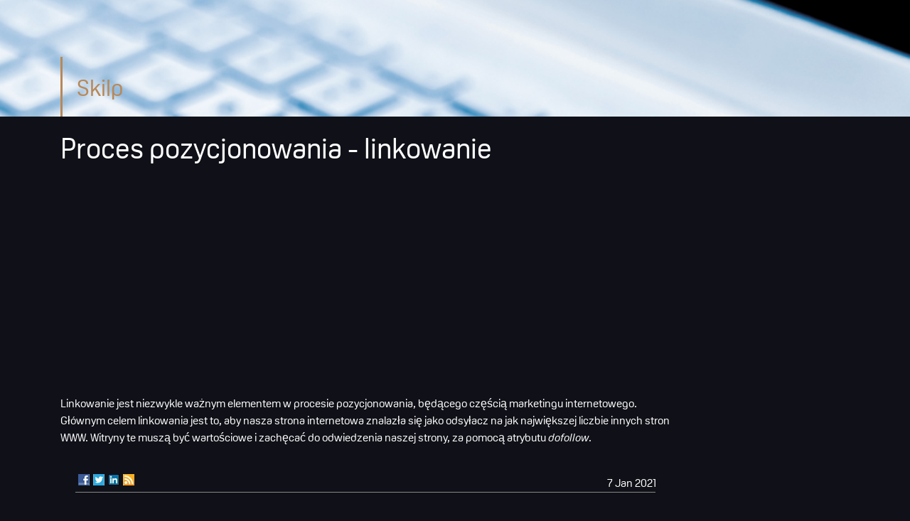

--- FILE ---
content_type: text/html; charset=utf-8
request_url: https://www.skilp.pl/proces-pozycjonowania-linkowanie
body_size: 1943
content:
<html>
  <head>
    <meta name="viewport" content="width=device-width, initial-scale=1.0">
  
<title>Proces pozycjonowania - linkowanie | Skilp</title>

    <link rel="icon" href="https://images.staticjw.com/ski/7609/favicon.ico" sizes="any">
    <meta charset="utf-8">
    <link rel="canonical" href="https://www.skilp.pl/proces-pozycjonowania-linkowanie">

 
    <!-- Styles -->
    <link href="https://maxcdn.bootstrapcdn.com/bootstrap/4.0.0-beta.3/css/bootstrap.min.css" rel="stylesheet">
    <link href="/style.css?v=294887&amp;m=1178" rel="stylesheet">

<style>.toppen{background-image:url(https://images.staticjw.com/ski/4960/5673267-tangentbord-laptop.jpg);}.footer{background-image:url(https://images.staticjw.com/ski/4960/5673267-tangentbord-laptop.jpg);}</style>
    <link rel="stylesheet" href="https://use.typekit.net/vcy7hrb.css">
    <!-- HTML5 shim, for IE6-8 support of HTML5 elements -->
    <!--[if lt IE 9]>
      <script src="http://html5shim.googlecode.com/svn/trunk/html5.js"></script>
    <![endif]-->
  </head>
  <body>
      <div class="container-fluid">
  <div class="row top">
      
    <div class="col full toppen">
       
       <div class="container">
       <div class="col-md-8 left">
       <a href="https://www.skilp.pl/"><h2>Skilp</h2></a>

<p></p>

       </div>
      </div>
    </div>
  </div>

        <div class="container">

	<div class="row content">
		<div class="col-md-12">
<div class="blog-content">
			<h1>Proces pozycjonowania - linkowanie</h1>
            		

<iframe width="560" height="315" src="https://www.youtube.com/embed/NzR8dgFDQM0" frameborder="0" allowfullscreen></iframe>
<p>Linkowanie jest niezwykle ważnym elementem w procesie pozycjonowania, będącego częścią marketingu internetowego. Głównym celem linkowania jest to, aby nasza strona internetowa znalazła się jako odsyłacz na jak największej liczbie innych stron WWW. Witryny te muszą być wartościowe i zachęcać do odwiedzenia naszej strony, za pomocą atrybutu <em>dofollow</em>.</p>

<style>#social-buttons {clear:both;height:15px;margin:40px 0 10px 20px;} #social-buttons a {background:url(https://staticjw.com/images/social-sprite.png) no-repeat 0 0;width:16px;height:16px;display:block;margin:0 0 0 5px;padding:0;border:0;float:left;}</style>
<div id="social-buttons">
<a style="background-position:0 0;" href="https://www.facebook.com/sharer/sharer.php?u=https%3A%2F%2Fwww.skilp.pl%2Fproces-pozycjonowania-linkowanie" rel="nofollow" onclick="javascript:window.open(this.href,'', 'menubar=no,toolbar=no,resizable=yes,scrollbars=yes,height=400,width=600');return false;" title="Facebook"></a>
<a style="background-position:-16px 0;" href="https://twitter.com/intent/tweet?text=Proces+pozycjonowania+-+linkowanie%3A&url=https%3A%2F%2Fwww.skilp.pl%2Fproces-pozycjonowania-linkowanie" rel="nofollow" onclick="javascript:window.open(this.href,'', 'menubar=no,toolbar=no,resizable=yes,scrollbars=yes,height=400,width=600');return false;" title="Twitter"></a>
<a style="background-position:-32px 0;" href="https://www.linkedin.com/sharing/share-offsite/?url=https%3A%2F%2Fwww.skilp.pl%2Fproces-pozycjonowania-linkowanie" rel="nofollow" onclick="javascript:window.open(this.href,'', 'menubar=no,toolbar=no,resizable=yes,scrollbars=yes,height=400,width=600');return false;" title="LinkedIn"></a>
<a style="background-position:-48px 0;" href="/rss.xml" rel="nofollow" target="_blank" title="RSS"></a>
<span style="float:right;margin-right:20px;">7 Jan 2021</span>
</div>

<hr id="comment" style="clear:both;width:95%;height:1px;border:0;background-color:#888;margin:0 auto 20px auto;">



<h2 id="other-posts-header">Other posts</h2>
<ul id="blog-list">
<li><a href="/czym-jest-marketing-internetowy">Czym jest marketing internetowy?</a></li>
<li><a href="/narzedzia-marketingowe">Narzędzia marketingowe</a></li>
</ul>


</div>
		</div>
	</div>
</div>   

<p>&nbsp;</p>

  </div><!-- ./container -->

    </div><!-- ./container-fluid -->
    
    <div class="footer">
      <div class="row">
        <div class="col-sm-6 red1">
          <div class=""><p style="text-align: center;">&nbsp;</p>
</div>
        </div>
        <div class="col-sm-6 red2">
          <div class=""><p style="text-align: center;">&nbsp;</p>
</div>
        </div>
      </div><!-- ./row -->
      <div class="row">
        <div class="col red-alpha">
<p style="text-align: center;">
© 2026 Skilp.pl. All Rights Reserved.</p>
        </div>
      </div><!-- ./row -->
    </div><!-- ./footer -->

<script>(function() { var global_id = '1mgtgmco'; var property_id = 312806;
    var url = encodeURIComponent(window.location.href.split('#')[0]); var referrer = encodeURIComponent(document.referrer);
    var x = document.createElement('script'), s = document.getElementsByTagName('script')[0];
    x.src = 'https://redistats.com/track.js?gid='+global_id+'&pid='+property_id+'&url='+url+'&referrer='+referrer; s.parentNode.insertBefore(x, s); })(); </script>

  </body>
</html>

--- FILE ---
content_type: text/css;charset=UTF-8
request_url: https://www.skilp.pl/style.css?v=294887&m=1178
body_size: 530
content:
.toppen {background:url(https://images.staticjw.com/fra/9776/coffee.png);background-size:cover;}body {font-family:'Oscine', sans-serif;color:#fff;background-color:#101118;}.footer {background:url(https://images.staticjw.com/fra/9776/coffee.png) bottom left;background-size:cover;}.red1 {background:#b88858;}.red2 {background:#8a5b2c;}.red-alpha {background:#8a5b2c;background:rgba(138, 91, 44, 0.8);}a {color:#b88858;}a:hover {color:#8a5b2c;}.left {border-left:3px solid #b88858;}blockquote {background:#8a5b2c;background:rgba(138, 91, 44, 0.2);border-left:3px solid #b88858;}img {max-width:90%;height:auto;}blockquote {margin:1.5em 10px;padding:0.5em 10px;quotes:"\201C""\201D""\2018""\2019";width:60%}blockquote:before {content:open-quote;font-size:4em;line-height:0.1em;margin-right:0.25em;vertical-align:-0.4em;}blockquote p {display:inline;}.content {width:80%}h1, h2, h3, h4 {margin-top:20px;}.footer {padding-right:15px;}.red1 p, .red2 p, .footer p {margin:1.5rem 0 1.5rem 0;}.red-alpha {padding:30px 0 30px 0;}.top {margin-top:-110px;max-height:480px;overflow:hidden;position:relative;z-index:0;}.top {text-align:center;}.top .full {padding-left:0;padding-right:0;}.top .info {padding-top:130px;width:100%;text-align:center;}.left {margin-top:190px;padding:5px 0 5px 20px;text-align:left;}.dark {padding:20px 0 20px 0;}img {padding:10px;}@media (max-width:699px){.content {width:100%}img, iframe {width:100%;height:auto;}}

--- FILE ---
content_type: text/css;charset=utf-8
request_url: https://use.typekit.net/vcy7hrb.css
body_size: 512
content:
/*
 * The Typekit service used to deliver this font or fonts for use on websites
 * is provided by Adobe and is subject to these Terms of Use
 * http://www.adobe.com/products/eulas/tou_typekit. For font license
 * information, see the list below.
 *
 * oscine:
 *   - http://typekit.com/eulas/00000000000000003b9adf05
 *   - http://typekit.com/eulas/00000000000000003b9adf03
 *   - http://typekit.com/eulas/00000000000000003b9adf04
 *   - http://typekit.com/eulas/00000000000000003b9adf08
 *
 * © 2009-2026 Adobe Systems Incorporated. All Rights Reserved.
 */
/*{"last_published":"2018-01-16 15:36:45 UTC"}*/

@import url("https://p.typekit.net/p.css?s=1&k=vcy7hrb&ht=tk&f=25639.25640.28745.28746&a=634888&app=typekit&e=css");

@font-face {
font-family:"oscine";
src:url("https://use.typekit.net/af/d9b4b4/00000000000000003b9adf05/27/l?primer=7cdcb44be4a7db8877ffa5c0007b8dd865b3bbc383831fe2ea177f62257a9191&fvd=n7&v=3") format("woff2"),url("https://use.typekit.net/af/d9b4b4/00000000000000003b9adf05/27/d?primer=7cdcb44be4a7db8877ffa5c0007b8dd865b3bbc383831fe2ea177f62257a9191&fvd=n7&v=3") format("woff"),url("https://use.typekit.net/af/d9b4b4/00000000000000003b9adf05/27/a?primer=7cdcb44be4a7db8877ffa5c0007b8dd865b3bbc383831fe2ea177f62257a9191&fvd=n7&v=3") format("opentype");
font-display:auto;font-style:normal;font-weight:700;font-stretch:normal;
}

@font-face {
font-family:"oscine";
src:url("https://use.typekit.net/af/8d51f6/00000000000000003b9adf03/27/l?primer=7cdcb44be4a7db8877ffa5c0007b8dd865b3bbc383831fe2ea177f62257a9191&fvd=n4&v=3") format("woff2"),url("https://use.typekit.net/af/8d51f6/00000000000000003b9adf03/27/d?primer=7cdcb44be4a7db8877ffa5c0007b8dd865b3bbc383831fe2ea177f62257a9191&fvd=n4&v=3") format("woff"),url("https://use.typekit.net/af/8d51f6/00000000000000003b9adf03/27/a?primer=7cdcb44be4a7db8877ffa5c0007b8dd865b3bbc383831fe2ea177f62257a9191&fvd=n4&v=3") format("opentype");
font-display:auto;font-style:normal;font-weight:400;font-stretch:normal;
}

@font-face {
font-family:"oscine";
src:url("https://use.typekit.net/af/b645e4/00000000000000003b9adf04/27/l?primer=7cdcb44be4a7db8877ffa5c0007b8dd865b3bbc383831fe2ea177f62257a9191&fvd=i4&v=3") format("woff2"),url("https://use.typekit.net/af/b645e4/00000000000000003b9adf04/27/d?primer=7cdcb44be4a7db8877ffa5c0007b8dd865b3bbc383831fe2ea177f62257a9191&fvd=i4&v=3") format("woff"),url("https://use.typekit.net/af/b645e4/00000000000000003b9adf04/27/a?primer=7cdcb44be4a7db8877ffa5c0007b8dd865b3bbc383831fe2ea177f62257a9191&fvd=i4&v=3") format("opentype");
font-display:auto;font-style:italic;font-weight:400;font-stretch:normal;
}

@font-face {
font-family:"oscine";
src:url("https://use.typekit.net/af/6b85a6/00000000000000003b9adf08/27/l?primer=7cdcb44be4a7db8877ffa5c0007b8dd865b3bbc383831fe2ea177f62257a9191&fvd=i7&v=3") format("woff2"),url("https://use.typekit.net/af/6b85a6/00000000000000003b9adf08/27/d?primer=7cdcb44be4a7db8877ffa5c0007b8dd865b3bbc383831fe2ea177f62257a9191&fvd=i7&v=3") format("woff"),url("https://use.typekit.net/af/6b85a6/00000000000000003b9adf08/27/a?primer=7cdcb44be4a7db8877ffa5c0007b8dd865b3bbc383831fe2ea177f62257a9191&fvd=i7&v=3") format("opentype");
font-display:auto;font-style:italic;font-weight:700;font-stretch:normal;
}

.tk-oscine { font-family: "oscine",sans-serif; }
